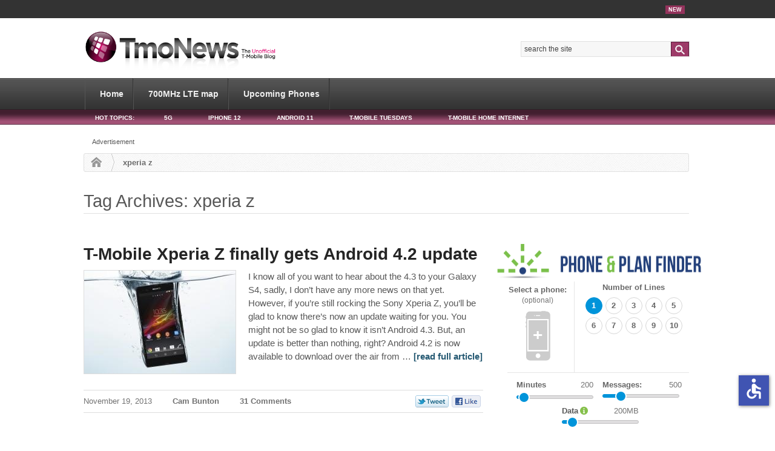

--- FILE ---
content_type: text/html; charset=utf-8
request_url: https://www.google.com/recaptcha/api2/aframe
body_size: 268
content:
<!DOCTYPE HTML><html><head><meta http-equiv="content-type" content="text/html; charset=UTF-8"></head><body><script nonce="AInmEEwqxRQyUUW_BtH2UA">/** Anti-fraud and anti-abuse applications only. See google.com/recaptcha */ try{var clients={'sodar':'https://pagead2.googlesyndication.com/pagead/sodar?'};window.addEventListener("message",function(a){try{if(a.source===window.parent){var b=JSON.parse(a.data);var c=clients[b['id']];if(c){var d=document.createElement('img');d.src=c+b['params']+'&rc='+(localStorage.getItem("rc::a")?sessionStorage.getItem("rc::b"):"");window.document.body.appendChild(d);sessionStorage.setItem("rc::e",parseInt(sessionStorage.getItem("rc::e")||0)+1);localStorage.setItem("rc::h",'1770055847670');}}}catch(b){}});window.parent.postMessage("_grecaptcha_ready", "*");}catch(b){}</script></body></html>

--- FILE ---
content_type: application/javascript
request_url: https://ml314.com/utsync.ashx?pub=&adv=&et=0&eid=52620&ct=js&pi=&fp=&clid=&if=0&ps=&cl=&mlt=&data=&&cp=https%3A%2F%2Fwww.tmonews.com%2Ftag%2Fxperia-z%2F&pv=1770055845707_bosg0su0z&bl=en-us@posix&cb=5276034&return=&ht=&d=&dc=&si=1770055845707_bosg0su0z&cid=&s=1280x720&rp=&v=2.8.0.252
body_size: 197
content:
_ml.setFPI('3658745588402356291');_ml.syncCallback({"es":true,"ds":true});

--- FILE ---
content_type: application/javascript; charset=UTF-8
request_url: https://tmonews.disqus.com/count-data.js?1=35698%20https%3A%2F%2Fwww.tmonews.com%2F%3Fp%3D35698&1=35736%20https%3A%2F%2Fwww.tmonews.com%2F%3Fp%3D35736&1=35741%20https%3A%2F%2Fwww.tmonews.com%2F%3Fp%3D35741&1=35839%20https%3A%2F%2Fwww.tmonews.com%2F%3Fp%3D35839&1=35903%20https%3A%2F%2Fwww.tmonews.com%2F%3Fp%3D35903&1=35909%20https%3A%2F%2Fwww.tmonews.com%2F%3Fp%3D35909&1=36047%20https%3A%2F%2Fwww.tmonews.com%2F%3Fp%3D36047&1=36073%20https%3A%2F%2Fwww.tmonews.com%2F%3Fp%3D36073&1=36414%20https%3A%2F%2Fwww.tmonews.com%2F%3Fp%3D36414&1=36578%20https%3A%2F%2Fwww.tmonews.com%2F%3Fp%3D36578
body_size: 862
content:
var DISQUSWIDGETS;

if (typeof DISQUSWIDGETS != 'undefined') {
    DISQUSWIDGETS.displayCount({"text":{"and":"and","comments":{"zero":"0 Comments","multiple":"{num} Comments","one":"1 Comment"}},"counts":[{"id":"35736 https:\/\/www.tmonews.com\/?p=35736","comments":53},{"id":"35909 https:\/\/www.tmonews.com\/?p=35909","comments":94},{"id":"35903 https:\/\/www.tmonews.com\/?p=35903","comments":57},{"id":"36414 https:\/\/www.tmonews.com\/?p=36414","comments":112},{"id":"36578 https:\/\/www.tmonews.com\/?p=36578","comments":31},{"id":"36073 https:\/\/www.tmonews.com\/?p=36073","comments":43},{"id":"36047 https:\/\/www.tmonews.com\/?p=36047","comments":51},{"id":"35698 https:\/\/www.tmonews.com\/?p=35698","comments":131},{"id":"35839 https:\/\/www.tmonews.com\/?p=35839","comments":63},{"id":"35741 https:\/\/www.tmonews.com\/?p=35741","comments":33}]});
}